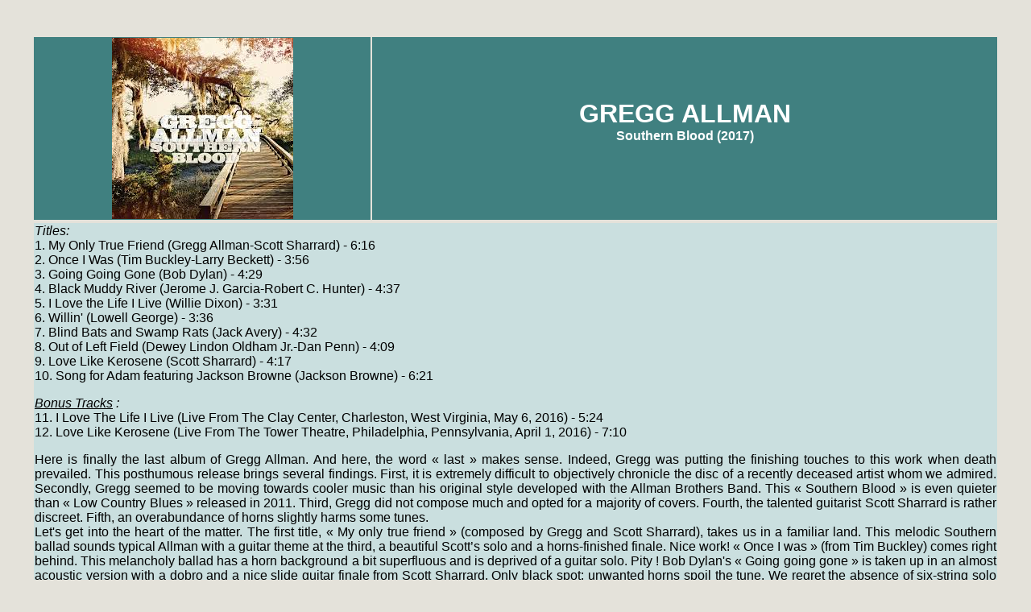

--- FILE ---
content_type: text/html
request_url: http://rtjwebzine.fr/rtjenglish/cd/2017GREGGALLMAN.html
body_size: 10570
content:

   <meta http-equiv="Content-Type" content="text/html; charset=iso-8859-1">
   <meta name="GENERATOR" content="Mozilla/4.76 [en] (Win98; U) [Netscape]">
   <meta name="description" content="Road to jacksonville - English version">
   <meta name="keywords" content="Road to jacksonville">
   <meta name="Author" content="DT">
   <title>RTJ - CD Reviews - Blackhawk - Spirit dancer</title>
<script LANGUAGE="JavaScript">
function close_window() {
    top.window_handle.close();
    top.window_opened = false;
}
</script>
</head>

<body bgcolor="#E4E2DA" text="#FFFFFF" link="#FF6633" vlink="#FF0000" alink="#FF0000" dir="ltr" lang="fr-FR">
<br>
<br>
<center>
  <table width="95%" border="0" align="center">
    <tr> 
      <td width="35%" bgcolor="#408080" height="160"> 
      <div align="center"><img src="2017 DECEMBRE GREGG ALLMAN.jpg" width="225" height="225"></div>      </td>
      <td width="65%" bgcolor="#408080" height="160"> 
        <div align="center">
          <p>
            <!DOCTYPE HTML PUBLIC "-//W3C//DTD HTML 4.0 Transitional//EN">
            <HTML>
            <!--  		@page { size: 21cm 29.7cm; margin: 2cm }  		P { margin-bottom: 0.21cm }  	-->
            <!DOCTYPE HTML PUBLIC "-//W3C//DTD HTML 4.0 Transitional//EN">
            <HTML>
            <!--  		@page { size: 21cm 29.7cm; margin: 2cm }  		P { margin-bottom: 0.21cm }  	-->
            <!DOCTYPE HTML PUBLIC "-//W3C//DTD HTML 4.0 Transitional//EN">
            <HTML>
            <!--  		@page { size: 21cm 29.7cm; margin: 2cm }  		P { margin-bottom: 0.21cm }  		A:link { color: #0000ff }  	-->
            <BODY LINK="#0000ff" DIR="LTR">
</p>
          <p><strong><font color="#FFFFFF" size="6" face="Verdana, Arial, Helvetica, sans-serif">GREGG ALLMAN <font color="#000000"> <br>
          </font></font></strong><font color="#FFFFFF" face="Verdana, Arial, Helvetica, sans-serif"><strong>Southern Blood (2017) </strong><font color="#000000"><font color="#000000" face="Verdana, Arial, Helvetica, sans-serif"><strong><SPAN LANG="en-GB"><br>
          </SPAN></strong></font></font></font><BR>
          </p>
        </div>      </td>
    </tr>
  </table>
</center>
<center>
  <table width="95%" border="0" align="center">
    <tr> 
      <td bgcolor="#CADFDF" align="justify" valign="top" height="800"><p LANG="en-GB">
        <!DOCTYPE HTML PUBLIC "-//W3C//DTD HTML 4.0 Transitional//EN">
        <!DOCTYPE HTML PUBLIC "-//W3C//DTD HTML 4.0 Transitional//EN">
        <!--  		@page { margin: 2cm }  		p { margin-bottom: 0.25cm; direction: ltr; line-height: 120%; text-align: left; widows: 2; orphans: 2 }  		p.western { font-family: "Times New Roman", serif; font-size: 12pt }  		p.cjk { font-family: "SimSun"; font-size: 12pt; so-language: zh-CN }  		p.ctl { font-family: "Times New Roman"; font-size: 12pt }  	-->
        <!DOCTYPE HTML PUBLIC "-//W3C//DTD HTML 4.0 Transitional//EN">
        <!--  		@page { margin: 2cm }  		p { margin-bottom: 0.25cm; direction: ltr; line-height: 120%; text-align: left; widows: 2; orphans: 2 }  		p.western { font-family: "Times New Roman", serif; font-size: 12pt }  		p.cjk { font-family: "SimSun"; font-size: 12pt; so-language: zh-CN }  		p.ctl { font-family: "Times New Roman"; font-size: 12pt }  	-->
        <!DOCTYPE HTML PUBLIC "-//W3C//DTD HTML 4.0 Transitional//EN">
        <!--  		@page { margin: 2cm }  		p { margin-bottom: 0.25cm; direction: ltr; line-height: 120%; text-align: left; widows: 2; orphans: 2 }  		p.western { font-family: "Times New Roman", serif; font-size: 12pt }  		p.cjk { font-family: "SimSun"; font-size: 12pt; so-language: zh-CN }  		p.ctl { font-family: "Times New Roman"; font-size: 12pt }  	-->
        <!DOCTYPE HTML PUBLIC "-//W3C//DTD HTML 4.0 Transitional//EN">
        <!--  		@page { margin: 2cm }  		p { margin-bottom: 0.25cm; direction: ltr; line-height: 120%; text-align: left; widows: 2; orphans: 2 }  		p.western { font-family: "Times New Roman", serif; font-size: 12pt }  		p.cjk { font-family: "SimSun"; font-size: 12pt; so-language: zh-CN }  		p.ctl { font-family: "Times New Roman"; font-size: 12pt }  	-->
        <!DOCTYPE HTML PUBLIC "-//W3C//DTD HTML 4.0 Transitional//EN">
        <!--  		@page { margin: 2cm }  		p { margin-bottom: 0.25cm; direction: ltr; line-height: 120%; text-align: left; widows: 2; orphans: 2 }  		p.western { font-family: "Times New Roman", serif; font-size: 12pt }  		p.cjk { font-family: "SimSun"; font-size: 12pt; so-language: zh-CN }  		p.ctl { font-family: "Times New Roman"; font-size: 12pt }  	-->
        <!DOCTYPE HTML PUBLIC "-//W3C//DTD HTML 4.0 Transitional//EN">
        <!--  		@page { margin: 2cm }  		p { margin-bottom: 0.25cm; direction: ltr; line-height: 120%; text-align: left; widows: 2; orphans: 2 }  		p.western { font-family: "Times New Roman", serif; font-size: 12pt }  		p.cjk { font-family: "SimSun"; font-size: 12pt; so-language: zh-CN }  		p.ctl { font-family: "Times New Roman"; font-size: 12pt }  	-->
        <!DOCTYPE HTML PUBLIC "-//W3C//DTD HTML 4.0 Transitional//EN">
        <!DOCTYPE HTML PUBLIC "-//W3C//DTD HTML 4.0 Transitional//EN">
      </p>
        <p> <font color="#000000" face="Verdana, Arial, Helvetica, sans-serif"><SPAN LANG="en-US"><em>Titles:</em><BR>
          1.  My Only True Friend (Gregg Allman-Scott Sharrard) - 6:16<BR>
          2. Once I  Was (Tim Buckley-Larry Beckett) - 3:56<BR>
          3. Going Going Gone (Bob  Dylan) - 4:29<BR>
          4. Black Muddy River (Jerome J. Garcia-Robert C.  Hunter) - 4:37<BR>
          5. I Love the Life I Live (Willie Dixon) - 3:31<BR>
          6.  Willin' (Lowell George) - 3:36<BR>
          7. Blind Bats and Swamp Rats (Jack  Avery) - 4:32<BR>
          8. Out of Left Field (Dewey Lindon Oldham Jr.-Dan  Penn) - 4:09<BR>
          9. Love Like Kerosene (Scott Sharrard) - 4:17<BR>
          10.  Song for Adam featuring Jackson Browne (Jackson Browne) - 6:21</SPAN></font></p>
        <p> <font color="#000000" face="Verdana, Arial, Helvetica, sans-serif"><SPAN LANG="en-US"><em><U>Bonus  Tracks</U> :</em><BR>
          11.  I Love The Life I Live (Live From The Clay Center, Charleston, West  Virginia, May 6, 2016) - 5:24<BR>
          12. Love Like Kerosene (Live From  The Tower Theatre, Philadelphia, Pennsylvania, April 1, 2016) - 7:10</SPAN></font></p>
        <p><font color="#000000" face="Verdana, Arial, Helvetica, sans-serif"><SPAN LANG="en-US">Here  is finally the last album of Gregg Allman. And here, the word  &laquo;&nbsp;last&nbsp;&raquo; makes sense. Indeed, Gregg was putting the  finishing touches to this work when death prevailed. This posthumous  release brings several findings.</SPAN> <SPAN LANG="en-US">First,  it is extremely difficult to objectively chronicle the disc of a  recently deceased artist whom we admired. Secondly, Gregg seemed to  be moving towards cooler music than his original style developed with  the Allman Brothers Band. This &laquo;&nbsp;Southern Blood&nbsp;&raquo; is even  quieter than &laquo;&nbsp;Low Country Blues&nbsp;&raquo; released in 2011.  Third, Gregg did not compose much and opted for a majority of covers.  Fourth, the talented guitarist Scott Sharrard is rather discreet.  Fifth, an overabundance of horns slightly harms some tunes.</SPAN> <BR>
            <SPAN LANG="en-US">Let's  get into the heart of the matter. The first title, &laquo;&nbsp;My only  true friend&nbsp;&raquo; (composed by Gregg and Scott Sharrard), takes us  in a familiar land. This melodic Southern ballad sounds typical  Allman with a guitar theme at the third, a beautiful Scott&rsquo;s solo  and a horns-finished finale. Nice work!</SPAN> &laquo;&nbsp;Once I was&nbsp;&raquo;<SPAN LANG="en-US"> (from Tim Buckley) comes right behind. This melancholy ballad has a  horn background a bit superfluous and is deprived of a guitar solo.  Pity ! Bob Dylan's &laquo;&nbsp;Going going gone&nbsp;&raquo; is taken up in an  almost acoustic version with a dobro and a nice slide guitar finale  from Scott Sharrard. Only black spot: unwanted horns spoil the tune.</SPAN> <SPAN LANG="en-US">We  regret the absence of six-string solo on the beautiful ballad &laquo;&nbsp;Black  muddy river&nbsp;&raquo; of the late Jerry Garcia. Similarly, the blues  &laquo;&nbsp;I love the life I live&nbsp;&raquo; (from Willie Dixon) offers a  sax solo but we would have still preferred a guitar intervention  instead. On the other hand, the country ballad &laquo;&nbsp;Willin&rsquo;&nbsp;&raquo;  (by the late Lowell George) makes its effect with a steel guitar and  a piano solo. It is certainly the best title of the album. We spend a  good time with the slow country/soul ballad &laquo;&nbsp;Out of left  field&nbsp;&raquo; which unfortunately does not have the right to his  guitar solo.</SPAN> <SPAN LANG="en-US">Gregg's  so distinctive voice fits perfectly, but the horns could be  dispensable. It must be admitted that the version of Hank Williams  Junior (released in 1993) is clearly superior. &laquo;&nbsp;Love like  kerosene&nbsp;&raquo; (a Southern-style jump blues by Scott Sharrard)  intensifies with a piano solo and a superb show of Scott.</SPAN> <SPAN LANG="en-US">The  album ends with a beautiful Jackson Browne song, &laquo;&nbsp;Song for  Adam&nbsp;&raquo;. Incidentally Jackson has risen his voice on this tune.  The idea is excellent but, except for a few phrases distilled here  and there, the guitar shines by its absence.</SPAN> <BR>
          <SPAN LANG="en-US">Here  ! After careful listening, we should now formulate a lucid and  impartial opinion. Not easy ! With &laquo;&nbsp;Southern blood&nbsp;&raquo;,  Gregg Allman left us a very good album in heritage but not  necessarily his best. Far from the blues of the Allman Brothers Band  or the atmosphere of the early Gregg Allman Band, this work is  nonetheless endearing.</SPAN> <SPAN LANG="en-US">We  must face the facts. Gregg knew his deadline and knew his time was  running out. He put all his courage and determination into recording  &laquo;&nbsp;Southern blood&nbsp;&raquo;, with the state of mind of an aged and  sick man, attracted by softer music and arrangements. Perhaps he  wanted to show us the other side of Southern musical influences.<BR>
          <BR>
        The  other side ... Now, Gregg knows it well.</SPAN></font></p>
        <p LANG="en-US"><font color="#000000" face="Verdana, Arial, Helvetica, sans-serif"> Olivier Aubry</font></p></td>
    </tr>
  </table>
</center>

<br>
<br>
<br>
<p align=center>
	<img SRC="../images/music.gif" NOSAVE height=30 width=560>
	<br>
	<a href="javascript:window.close();">Close Window</a>
	

